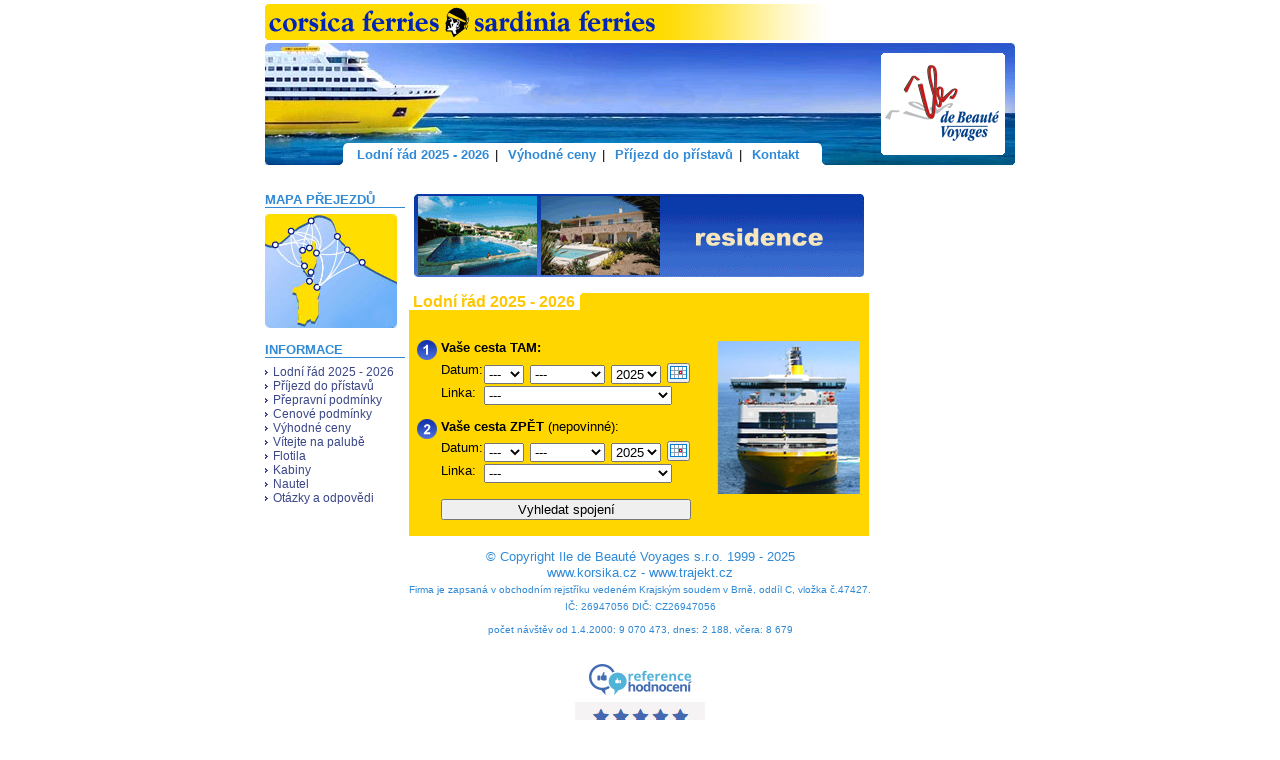

--- FILE ---
content_type: text/html
request_url: https://www.corsicaferries.cz/
body_size: 5253
content:
<!DOCTYPE html PUBLIC "-//W3C//DTD XHTML 1.0 Strict//EN" "http://www.w3.org/TR/xhtml1/DTD/xhtml1-strict.dtd">
<html xmlns="http://www.w3.org/1999/xhtml" lang="cs" xml:lang="cs">
<head>
 <meta http-equiv="Content-Type" content="text/html; charset=utf-8" />
 <meta http-equiv="Content-Language" content="cs" />
 <meta name="Author" content="Axima spol. s r.o., Jiří Štěpánek, info@axima-brno.cz" />
 <meta name="Copyright" content="Ile de Beauté Voyages s.r.o." />
 <meta name="Keywords" content="corsica ferries,korsika,sardinie,trajekt,trajekty,doprava" />
 <meta name="Description" content="Corsica a Sardinia Ferries - lodní řád 2025 - 2026, informace o trajektech, on-line prodej, rezervace a kalkulace lodních lístků pro osobní i nákladní dopravu." />
 <meta name="robots" content="ALL,FOLLOW" />
 <meta name="verify-v1" content="zWawbp1tFIOk6dJf1KS4FeWmAJxYdEFU42oiyOV+1fA=" />
 <title>Corsica Ferries - trajekty Korsika, Sardinie - lodní řád 2025 - 2026</title>
 <link rel="Stylesheet" href="css/default.css" type="text/css" media="screen,projection" />
 <link rel="Shortcut icon" href="/favicon.ico" type="image/x-icon" />
 <script type="text/javascript" src="js/lib.js"></script>
 <style  type="text/css">@import url('css/calendar-system.css');</style>
 <script type="text/javascript" src="js/calendar.js"></script>
 <script type="text/javascript" src="js/lang/calendar-cs-utf8.js"></script>
 <script src="html/javascript/AC_RunActiveContent.js" type="text/javascript"></script>
 <script type="text/javascript" src="js/calendar-setup.js"></script>
 <script type="text/javascript">
 //<![CDATA[
  function setUpCalendars(){
  Calendar.setup(
    {
      firstDay    : 1,
      inputField  : "date1",         // ID of the input field
      ifFormat    : "%d.%m.%Y",      // the date format
      button      : "calTrigger1",   // ID of the button
      range       : [2025, 2026]
    }
  );
  Calendar.setup(
    {
      firstDay    : 1,
      inputField  : "date2",         // ID of the input field
      ifFormat    : "%d.%m.%Y",      // the date format
      button      : "calTrigger2",   // ID of the button
      range       : [2025, 2026]
    }
  );
  }
  
  function dateChanged(d){
   var o=document.getElementById('date'+d);
   var den=o.value.substring(0,2);
   var mes=o.value.substring(3,5);
   var rok=o.value.substring(6,10);
   if(d==1){
    document.getElementById('departure-day').value=den;
    document.getElementById('departure-month').value=mes;
    document.getElementById('departure-year').value=rok;

    //document.getElementById('back-day').value=den;
    //document.getElementById('back-month').value=mes;
    document.getElementById('date2').value=o.value;
   }else{
    document.getElementById('back-day').value=den;
    document.getElementById('back-month').value=mes;
    document.getElementById('back-year').value=rok;
   }
  }
  
  function onSubmit(){
   var dd=document.getElementById('departure-day');
   var dm=document.getElementById('departure-month');
   var dy=document.getElementById('departure-year');
   var dr=document.getElementById('departure-route');
   var bd=document.getElementById('back-day');
   var bm=document.getElementById('back-month');
   var by=document.getElementById('back-year');
   var br=document.getElementById('back-route');
   if(dd.value=='---'||dm.value=='---'){
    alert('Vyberte prosím nejdříve datum odjezdu.');
    return false;
   }
   if(dr.value=='---'){
    alert('Vyberte prosím linku ve směru TAM.');
    return false;
   }
   if((bd.value!='---'||bm.value!='---')&&(bd.value=='---'||bm.value=='---')){
    alert('Zvolte prosím celé datum odjezdu na cestě ZPĚT, nebo jej úplně vymažte.');
    return false;
   }
   if((bd.value!='---'||bm.value!='---')&&br.value=='---'){
    alert('Vyberte prosím linku ve směru ZPĚT.');
    return false;
   }
   Calendar.parseDate(dd.value+'.'+dm.value+'.'+dy.value);
   return false;
   if(bd.value!='---'){
    Calendar.parseDate(bd.value+'.'+bm.value+'.'+by.value);
   }
   return true;
  }
 //]]>
 </script>
</head>
<body onload="onLoad();setUpCalendars();">
<!-- Global site tag (gtag.js) - Google Analytics -->
<script async src="https://www.googletagmanager.com/gtag/js?id=UA-132316995-2"></script>
<script>
  window.dataLayer = window.dataLayer || [];
  function gtag(){dataLayer.push(arguments);}
  gtag('js', new Date());

  gtag('config', 'UA-132316995-2');
</script>

<div id="page">

 <div id="header">
  <a href="default.asp"><img src="img/corsica-sardinia-ferries-logo.gif" width="750" height="36" alt="logo Corsica - Sardinia Ferries" /></a>
  <div id="menu"><img src="img/banner-top.png" width="750" height="100" alt="Trajekty na Korsiku a Sardinii se společností Corsica - Sardinia Ferries" style="vertical-align:top;" /><div id="menurow">
    <span id="menuitems">
     <a href="default.asp">Lodní řád 2025 - 2026</a>&nbsp;|&nbsp;
     <a href="informace-o-trajektu.asp?p=vyhodne-ceny">Výhodné ceny</a>&nbsp;|&nbsp;
     <a href="trajekty-prijezdy-do-pristavu.asp">Příjezd do přístavů</a>&nbsp;|&nbsp;
     <!--
     <a href="https://www.korsika.cz/covid-19/" class=red target="_blank">COVID</a>&nbsp;|&nbsp;
     -->
     <a href="informace-o-trajektu.asp?p=kontakt">Kontakt</a>
    </span>
  </div>
  </div>
 </div>

 <p />

 <div id="leftSide">
  <!--
  <h2>Ceníky</h2>
   <ul>
    <li><a href="javascript:switchMenu1();">Francie - Korsika</a></li>
     <li class="submenu" id="m11" style="position:absolute;left:-5000px;"><a href="javascript:showDoc('cenikniceajaccio.htm',780,640);">Nice - Ajaccio</a></li>
     <li class="submenu" id="m12" style="position:absolute;left:-5000px;"><a href="javascript:showDoc('ceniknicebastia.htm',780,640);">Nice - Bastia</a></li>
     <li class="submenu" id="m13" style="position:absolute;left:-5000px;"><a href="javascript:showDoc('ceniknicecalvi.htm',780,640);">Nice - Calvi</a></li>
     <li class="submenu" id="m17" style="position:absolute;left:-5000px;"><a href="javascript:showDoc('cenikniceilerousse.htm',780,640);">Nice - Ile Rousse</a></li>
     <li class="submenu" id="m14" style="position:absolute;left:-5000px;"><a href="javascript:showDoc('ceniktoulonajaccio.htm',780,640);">Toulon - Ajaccio</a></li>
     <li class="submenu" id="m15" style="position:absolute;left:-5000px;"><a href="javascript:showDoc('ceniktoulonbastia.htm',780,640);">Toulon - Bastia</a></li>
     <li class="submenu" id="m16" style="position:absolute;left:-5000px;"><a href="javascript:showDoc('ceniktoulonilerousse.htm',780,640);">Toulon - Ile Rousse</a></li>
     <li class="submenu" id="m18" style="position:absolute;left:-5000px;"><a href="javascript:showDoc('ceniktouloncalvi.htm',780,640);">Toulon - Calvi</a></li>
    <li><a href="javascript:switchMenu2();">Itálie - Korsika</a></li>
     <li class="submenu" id="m21" style="position:absolute;left:-5000px;"><a href="javascript:showDoc('ceniklivornobastia.htm',780,640);">Livorno - Bastia</a></li>
     <li class="submenu" id="m22" style="position:absolute;left:-5000px;"><a href="javascript:showDoc('ceniksavonabastia.htm',780,640);">Savona - Bastia</a></li>
     <li class="submenu" id="m23" style="position:absolute;left:-5000px;"><a href="javascript:showDoc('ceniksavonacalvi.htm',780,640);">Savona - Calvi</a></li>
    <li><a href="javascript:switchMenu3();">Itálie - Sardinie</a></li>
     <li class="submenu" id="m31" style="position:absolute;left:-5000px;"><a href="javascript:showDoc('cenikcivitavecchiagolfoaranci.htm',780,640);">Civitavecchia - G. Aranci</a></li>
     <li class="submenu" id="m32" style="position:absolute;left:-5000px;"><a href="javascript:showDoc('ceniklivornogolfoaranci.htm',780,640);">Livorno - G. Aranci</a></li>
    <li><a href="informace-o-trajektu.asp?p=skupinove-ceny">Skupinové ceny</a></li>
   </ul>
  -->
  <h2>Mapa přejezdů</h2>
  <a href="informace-o-trajektu.asp?p=mapa-prejezdu"><img src="img/mapa-prejezdu-logo.gif" width="132" height="114" alt="mapa přejezdů" /></a>

  <h2>Informace</h2>
   <ul>
    <li><a href="default.asp">Lodní řád 2025 - 2026</a></li>
    <li><a href="trajekty-prijezdy-do-pristavu.asp">Příjezd do přístavů</a></li>
    <li><a href="informace-o-trajektu.asp?p=prepravni-podminky">Přepravní podmínky</a></li>
    <li><a href="informace-o-trajektu.asp?p=cenove-podminky">Cenové podmínky</a></li>
    <li><a href="informace-o-trajektu.asp?p=vyhodne-ceny">Výhodné ceny</a></li>
    <li><a href="informace-o-trajektu.asp?p=vitejte-na-palube">Vítejte na palubě</a></li>
    <li><a href="informace-o-trajektu.asp?p=flotila1">Flotila</a></li>
    <li><a href="informace-o-trajektu.asp?p=kabiny">Kabiny</a></li>
    <li><a href="informace-o-trajektu.asp?p=nautel">Nautel</a></li>
    <li><a href="informace-o-trajektu.asp?p=otazky-a-odpovedi">Otázky a odpovědi</a></li>
    <!--
    <li><a href="informace-o-trajektu.asp?p=kamionova-doprava">Kamionová doprava</a></li>
    <li><a href="https://www.korsika.cz/covid-19/" target=_blank class=red>Informace COVID-19</a></li>
    -->
   </ul>
 </div>



 <div id="content">
 
 <p style="text-align:center;"><a href="http://www.korsika.cz/"><img src="img/korsika-sardinie-ubytovani-trajekty.gif" width="450" height="83" alt="Ubytování na Korsice a Sardinii - Korsika.cz"  title="www.korsika.cz - nabídka ubytování na Korsice a Sardinii" /></a></p>


   <form id="searchform" action="trajekty-ferries-lodni-rad.asp" method="get" onsubmit="return onSubmit();">
    <fieldset>
     <h2>Lodní řád 2025 - 2026</h2><br />
     <input type="hidden" id="date1" name="date1" onchange="dateChanged(1);" value="30. 11. 2025" />
     <input type="hidden" id="date2" name="date2" onchange="dateChanged(2);" value="30. 11. 2025" />
      
      <div class="formleftside">
        <div id="searchformstep1">
          <h3>Vaše cesta TAM:</h3>
          <span class="label">Datum:</span><select id="departure-day" name="departure-day"><option value="---">---</option><option value="01">01.</option><option value="02">02.</option><option value="03">03.</option><option value="04">04.</option><option value="05">05.</option><option value="06">06.</option><option value="07">07.</option><option value="08">08.</option><option value="09">09.</option><option value="10">10.</option><option value="11">11.</option><option value="12">12.</option><option value="13">13.</option><option value="14">14.</option><option value="15">15.</option><option value="16">16.</option><option value="17">17.</option><option value="18">18.</option><option value="19">19.</option><option value="20">20.</option><option value="21">21.</option><option value="22">22.</option><option value="23">23.</option><option value="24">24.</option><option value="25">25.</option><option value="26">26.</option><option value="27">27.</option><option value="28">28.</option><option value="29">29.</option><option value="30">30.</option><option value="31">31.</option></select> <select id="departure-month" name="departure-month"><option value="---">---</option><option value="01">leden</option><option value="02">únor</option><option value="03">březen</option><option value="04">duben</option><option value="05">květen</option><option value="06">červen</option><option value="07">červenec</option><option value="08">srpen</option><option value="09">září</option><option value="10">říjen</option><option value="11">listopad</option><option value="12">prosinec</option></select> <select id="departure-year" name="departure-year"><option value="2025">2025</option><option value="2026">2026</option></select> <button id="calTrigger1" class="calbtn"><img src="img/calbtn.gif" width="17" height="13" alt="kalendář" title="Kalendář" /></button>
          <br />
          <span class="label">Linka:</span><select id="departure-route" name="departure-route"><option value="---">---</option><option value="PEVNINA => KORSIKA">PEVNINA => KORSIKA</option><option value="PEVNINA => SARDINIE">PEVNINA => SARDINIE</option><option value="---">---</option><option value="KORSIKA => PEVNINA">KORSIKA => PEVNINA</option><option value="SARDINIE => PEVNINA">SARDINIE => PEVNINA</option></select>
        </div>  
       
        <div id="searchformstep2">
          <h3>Vaše cesta ZPĚT <span style="font-weight:normal;">(nepovinné):</span></h3>
          <span class="label">Datum:</span><select id="back-day" name="back-day"><option value="---">---</option><option value="01">01.</option><option value="02">02.</option><option value="03">03.</option><option value="04">04.</option><option value="05">05.</option><option value="06">06.</option><option value="07">07.</option><option value="08">08.</option><option value="09">09.</option><option value="10">10.</option><option value="11">11.</option><option value="12">12.</option><option value="13">13.</option><option value="14">14.</option><option value="15">15.</option><option value="16">16.</option><option value="17">17.</option><option value="18">18.</option><option value="19">19.</option><option value="20">20.</option><option value="21">21.</option><option value="22">22.</option><option value="23">23.</option><option value="24">24.</option><option value="25">25.</option><option value="26">26.</option><option value="27">27.</option><option value="28">28.</option><option value="29">29.</option><option value="30">30.</option><option value="31">31.</option></select> <select id="back-month" name="back-month"><option value="---">---</option><option value="01">leden</option><option value="02">únor</option><option value="03">březen</option><option value="04">duben</option><option value="05">květen</option><option value="06">červen</option><option value="07">červenec</option><option value="08">srpen</option><option value="09">září</option><option value="10">říjen</option><option value="11">listopad</option><option value="12">prosinec</option></select> <select id="back-year" name="back-year"><option value="2025">2025</option><option value="2026">2026</option></select> <button id="calTrigger2" class="calbtn"><img src="img/calbtn.gif" width="17" height="13" alt="kalendář" title="Kalendář" /></button>
          <br />
          <span class="label">Linka:</span><select id="back-route" name="back-route"><option value="---">---</option><option value="KORSIKA => PEVNINA">KORSIKA => PEVNINA</option><option value="SARDINIE => PEVNINA">SARDINIE => PEVNINA</option><option value="---">---</option><option value="PEVNINA => KORSIKA">PEVNINA => KORSIKA</option><option value="PEVNINA => SARDINIE">PEVNINA => SARDINIE</option></select>
         <br />
         <br />
         <input type="submit" id="submitbtn" name="submitbtn" value="Vyhledat spojení" />
        </div>
      </div>


     
    </fieldset>
   </form>
 </div>


 <div id="rightSide">
<!--
  <h2><a href="javascript:onLineReservation();">On-line rezervace</a></h2>
   <a href="javascript:onLineReservation();"><img src="img/rezervace-online-logo.gif" width="132" height="92" alt="on-line rezervace" title="on-line rezervace lodních lístků"/></a>
   <form action="//www.corsica-ferries.co.uk/Connect.srv" method="post" id="onLineReservationForm" style="padding:0px;margin:0px;"><p>Nyní máte možnost <a href="javascript:onLineReservation();">on-line rezervace</a> lodních lísků Corsica / Sardinia Ferries ukončené on-line platbou (stránky jsou dotupné <a href="javascript:onLineReservation();">anglicky</a>, <a href="javascript:onLineReservationDE();">německy</a> nebo <a href="javascript:onLineReservationIT();">italsky</a>).
   <input name="REF00LIN" type="hidden" value="EN" />
   <input name="ID"       type="hidden" value="Z" />
   <input name="COM00MIT" type="hidden" value="S" />
   <input name="AGE00IDE" type="hidden" value="480744001" />
   </p></form>
-->
<!--
<map id="onlinereservationmap" name="onlinereservationmap">
<area shape="rect" coords="36,68,65,88" href="javascript:onLineReservation();" alt="anglicky" title="anglicky" />
<area shape="rect" coords="69,68,97,88" href="javascript:onLineReservationDE();" alt="německy" title="německy" />
<area shape="rect" coords="101,68,128,88" href="javascript:onLineReservationIT();" alt="italsky" title="italsky" />
</map>
-->


 </div>

<p class="foot" style="display:inline-block;width:100%">© Copyright <a href="informace-o-trajektu.asp?p=kontakt">Ile de Beauté Voyages s.r.o.</a> 1999 - 2025<br /><a href="http://www.korsika.cz/">www.korsika.cz</a> - <a href="http://www.trajekt.cz/">www.trajekt.cz</a><br /><span style="font-size:x-small;">Firma je zapsaná v obchodním rejstříku vedeném Krajským soudem v Brně, oddíl C, vložka č.47427.<br />IČ: 26947056 DIČ: CZ26947056</span><br /><span style="font-size:x-small;line-height:3em;">počet návštěv od 1.4.2000: 9 070 473, dnes: 2 188, včera: 8 679</span>
<br>
<a href="http://ile-de-beaute-voyages.referencehodnoceni.cz/" target="_blank"><img src="/images/reference-hodnoceni.png" alt="hodnoceni *****" title="hodnocení *****" border=0 style="padding:1em;"/></a>
</p>

</div>


</body>
</html>


--- FILE ---
content_type: text/css
request_url: https://www.corsicaferries.cz/css/default.css
body_size: 2086
content:
/*
 Style sheet by Axima spol. s r.o., Jiří Štěpánek, info@axima-brno.cz
*/

/*
* {
 margin:0;
 padding:0;
}
*/

body {
 background-color:white;
 margin-top:2px;
 font-family:arial;
 font-size:small;
 text-align: center;
 margin: 4px auto; 
}

table {
 font-family:arial;
 font-size:small;
}

img, a img {
 border:none;
 padding:0;
 margin:0;
}

a img {
 border:none;
}

a {
 color:#318ad6;
 text-decoration:none;
}

a.selected {
 color:white;
 background-color:#318ad6;
}

a:hover {
 text-decoration:underline;
}

hr {
 color:#318ad6;
}

p.foot {
 line-height:1.3em;
}

p.foot, p.foot a {
 color:#318ad6;
 text-align:center;
}

p.foot a:hover {
 color:navy;
}

#page {
 width:750px;
 margin:0 auto;
 text-align: left;
}

.italic {
 font-style:italic;
}

.underline {
 text-decoration:underline;
}

img.imgLeft{
 float:left;
 padding-right:.5em;
}

img.imgRight{
 float:right;
 padding-left:.5em;
}

#menu {
}


#menurow {
 background-image:url('../img/banner-menu.png');
 background-repeat:no-repeat;
 height:22px;
 margin:0px;
 padding:0px;
 padding-top:3px;
 width:750px;
 vertical-align:middle;
}

#menuitems {
 padding-left:90px;
 height:22px;
 vertical-align:middle;
}



#menurow a {
 font-size:13px;
 font-weight:bold;
 padding-left:2px;
 padding-right:2px;
}

#menurow a:hover {
 color:white;
 background-color:#318ad6;
 text-decoration:none; 
}


#menurow a.red {
 color:#FF3539;
 font-size:13px;
 font-weight:bold;
 padding-left:2px;
 padding-right:2px;
}

#menurow a.red:hover {
 color:white;
 background-color:#FF3539;
 text-decoration:none; 
}


#leftSide{
 display:block;
 float:left;
 width:140px;
 color:#318ad6;
 font-size:12px;
}

#leftSide h2 {
 text-transform:uppercase;
 font-size:13px;
 font-weight:bold;
 border-bottom:1px solid #318ad6;
 margin-bottom:.5em;
 padding:0;
}

#leftSide ul, #leftSide li {
 padding:0;
 margin:0;
}

#leftSide li {
 list-style-type:none;
}

#leftSide ul li a {
 padding-left:8px;
 background-image:url('../img/dot.gif');
 background-repeat:no-repeat;
 background-position:0px 50%;
}

#leftSide ul li a.red {
 color:#FF3539;
}

#leftSide ul li.submenu a {
 background-image:none;
 color:#7383DA;
}

#content ul {
 list-style: none;
 padding:0;
 margin:1em;
}

#content ul li a {
 padding-left:8px;
 background-image:url('../img/dot.gif');
 background-repeat:no-repeat;
 background-position:0px 50%;
}

#leftSide a {
 color:#3c4789;
 /*font-size:small;*/
}

#content{
 display:block;
 float:left;
 width:460px;
 padding-left:4px;
 padding-right:4px;
 text-align:center;
}

#content ul {
 text-align:left;
}

#rightSide{
 display:block;
 float:right;
 width:140px;
 color:#318ad6;
 font-size:12px;
}

#rightSide p {
 margin:0;
}

#rightSide h2 {
 text-transform:uppercase;
 font-size:13px;
 font-weight:bold;
 border-bottom:1px solid #318ad6;
 margin-bottom:.5em;
 padding:0;
}

#rightSide ul, #rightSide li {
 padding:0;
 margin:0;
}

#rightSide li {
 list-style-type:none;
}

#rightSide ul li a {
 padding-left:8px;
 background-image:url('../img/dot.gif');
 background-repeat:no-repeat;
 background-position:0px 50%;
}

#rightSide a {
 color:#3c4789;
 font-size:12px;
}

#searchform {
 background-color:#ffd600;
}

#searchform fieldset {
 border-top-width: 0px;
 background-color:#ffd600;
 background-image:url('../img/form-background.png');
 background-repeat:no-repeat;
 background-position:80% 50%;
 border:none;
 margin:0;
 padding:0px;
 text-align:left;
}

select#departure-route,
select#back-route
{
 width : 188px;
}

#searchform fieldset h2 {
 background-color: white;
 color:#ffc700;
 margin:0;
 padding:0px;
 padding-right:8px;
 padding-left:4px;
 font-size:medium;
 font-weight:bold;
 text-align:left;
 display:inline;
 background-image:url('../img/h2-prechod.gif');
 background-repeat:no-repeat;
 background-position:top right;
}

#searchform select {
 font-size:small;
 margin:1px 1px 1px 1px;
}

#searchform .formleftside {
 float:left;
 width:320px;
 padding:8px;
 padding-top:16px;
 padding-bottom:16px;
 display:block;
}

#searchform .formrightside {
 float:left;
 padding:8px;
 padding-top:16px;
 padding-bottom:16px;
 display:block;
 /*width:100px;*/
}

#searchform .label {
 width:3.2em;
 float:left;
}

#searchform #searchformstep1, #searchform #searchformstep2 {
 padding-left:24px;
 background-repeat:no-repeat;
 background-position:top left;
}

#searchform #searchformstep1 {
 background-image:url('../img/step-1.png');
}

#searchform #searchformstep2 {
 background-image:url('../img/step-2.png');
}

#searchform #submitbtn {
 width:250px;
}

.calbtn {
 height:20px;
 margin:1px 1px 1px 1px;
 padding:1px 1px 1px 1px;
}

#content {
 text-align:left;
}

#content h3 {
 /*color:#318ad6;*/
 color:#012B7F;
 font-size:x-large;
 padding-left:.5em;
}

#content h4 {
 padding-left:.75em;
 color:#012B7F;
}

#content p {
 text-align:left;
 color:black;
}

#searchform h3 {
 font-size:small;
 font-weight:bold;
 margin-bottom:.5em;
 padding:0;
 color:black;
}

.italic {
 font-style:italic;
}

.textData {
 padding-left:1em;
 padding-right:1em;
 text-align:left;
}

.ResultTable {
 color:black;
 width:100%;
}

.ResultTable tr td {
 border-bottom:1px dotted #999999;
 font-size:x-small;
}

.ResultTable tr.ResultTableHeader-ChangeDays td {
 border:none;
 font-size:x-small;
}

.ResultTable tr.ResultTableHeader-ChangeDays td a {
 border:1px solid #086e9e;
 padding:0px 1px 0px 1px;
 color:#086e9e;
 background-color:#c4e2fc;
}

.ResultTable tr.ResultTableHeader-ChangeDays td a:hover {
 border:1px solid black;
 color:black;
 background-color:#fcda6c;
 text-decoration:none;
}


.ResultTable tr th {
 font-size:x-small;
 color:#262A6C;
}

.ResultTable tr.ResultTableHeader th {
 font-size:small;
 font-weight:bold;
 color:#262A6C;
} 

.ResultTable tr td.NoRoute {
 color:red;
 font-weight:bold;
 font-size:small;
}

.ResultTable tr td.NoRouteThisDay {
 color:red;
}

.ResultTable .ResultTableExactDayEven {
 background-color:#FDFDC9;
}

.ResultTable .ResultTableExactDayOdd {
 background-color:#FDFDC9;
}

.ResultTable .ResultTableEven {
 background-color:white;
}

.ResultTable .ResultTableOdd {
 background-color:white;
} 


/* reservationForm */

#reservationForm fieldset {
 border:none;
 text-align:center;
 color:#262A6C;
}

#reservationForm fieldset h3 {
 text-align:center;
}

#reservationForm td.label {
 border-bottom:1px dotted #262A6C;
}

#reservationForm table tr td {
 text-align:left;
 font-size:x-small;
 font-family:arial;
}

#reservationForm input, #reservationForm select, #reservationForm textarea {
 font-size:x-small;
 font-family:arial;
}

/*
#reservationForm td.label table {
 display:inline;
}
*/

#reservationForm td.labeltext {
 background-color:#262A6C;
 color:white;
 font-weight:bold;
 font-size:small;
}


--- FILE ---
content_type: application/javascript
request_url: https://www.corsicaferries.cz/js/lib.js
body_size: 2045
content:

var calcAskWindow;

function onLoad(){
}

function getObject(oId){
 if(document.getElementById){
  return document.getElementById(oId);
 }else{
  return false;
 }
}

function getFieldValue(fId){
 var f=getObject(fId);
 if(f){
  return f.value;
 }else{
  return '';
 }
}

function setFieldValue(fId,v){
 var f=getObject(fId);
 if(f){
  return f.value=v;
 }else{
  return false;
 }
}

function isPhoneNumber(p){
// return /^((\+\d{3})?\d{9}){1}$/.exec(p);
   return /^((\+\d{3})?[6|7|9]{1}\d{8}){1}$/.exec(p);
}

function isEmail(e){
 return /^[_a-zA-Z0-9\.\-]+@[_a-zA-Z0-9\.\-]+\.[a-zA-Z]{2,4}$/.exec(e);
}

function isFloat(d){
 return /^[\d| ]+([\.|\,]{1}\d{1,2})?$/.exec(d);
}

function isIntegerInRange (s, a, b)
{   if (isEmpty(s))
     if (isIntegerInRange.arguments.length == 1) return false;
     else return (isIntegerInRange.arguments[1] == true);

  // Catch non-integer strings to avoid creating a NaN below,
  // which isn't available on JavaScript 1.0 for Windows.
  if (!isInteger(s, false)) return false;

  // Now, explicitly change the type to integer via parseInt
  // so that the comparison code below will work both on
  // JavaScript 1.2 (which typechecks in equality comparisons)
  // and JavaScript 1.1 and before (which doesn't).
  var num = parseInt (s);
  return ((num >= a) && (num <= b));
}


function isInteger (s)
{
  var i;

  if (isEmpty(s))
  if (isInteger.arguments.length == 1) return 0;
  else return (isInteger.arguments[1] == true);

  for (i = 0; i < s.length; i++)
  {
     var c = s.charAt(i);

     if (!isDigit(c)) return false;
  }

  return true;
}

function isEmpty(s)
{
  return ((s == null) || (s.length == 0))
}

function isDigit (c)
{
  return ((c >= "0") && (c <= "9"))
}


function onLineReservation(){
 if(document.getElementById){
  var of=document.getElementById('onLineReservationForm');
  if(of){of.submit();}else{
   alert('Zřejmě došlo k nějaké chybě - nelze otevřít on-line rezervaci.\nPoužijte prosím tyto stránky pro rezervaci trajektu.');
  }
 }else{
  alert('Zřejmě nefunguje podpora JavaScriptu. Bez něj nelze otevřít on-line rezervaci.\nPoužijte prosím tyto stránky pro rezervaci trajektu.');
 }
}

function onLineReservationDE(){
 if(document.getElementById){
  var of=document.getElementById('onLineReservationForm');
  if(of){
    of.action='http://www.corsica-ferries.de/Connect.srv';
    of.REF00LIN.value='DE';
    of.AGE00IDE.value='480805001';
    of.submit();
   }else{
   alert('Zřejmě došlo k nějaké chybě - nelze otevřít on-line rezervaci.\nPoužijte prosím tyto stránky pro rezervaci trajektu.');
  }
 }else{
  alert('Zřejmě nefunguje podpora JavaScriptu. Bez něj nelze otevřít on-line rezervaci.\nPoužijte prosím tyto stránky pro rezervaci trajektu.');
 }
}

function onLineReservationIT(){
 if(document.getElementById){
  var of=document.getElementById('onLineReservationForm');
  if(of){
    of.action='http://www.corsica-ferries.it/Connect.srv';
    of.REF00LIN.value='IT';
    of.AGE00IDE.value='480806001';
    of.submit();
   }else{
   alert('Zřejmě došlo k nějaké chybě - nelze otevřít on-line rezervaci.\nPoužijte prosím tyto stránky pro rezervaci trajektu.');
  }
 }else{
  alert('Zřejmě nefunguje podpora JavaScriptu. Bez něj nelze otevřít on-line rezervaci.\nPoužijte prosím tyto stránky pro rezervaci trajektu.');
 }
}


function calcAsk(){
 var f=getObject('lodnirad');
 var t=0;
 var z=0;
 if(f){
  if(f.departureId){t=f.departureId.value}
  if(f.backDepartureId){z=f.backDepartureId.value}
 }
 var width = 1000;
 var height = 780;
 var left = parseInt((screen.availWidth/2) - (width/2));
 var top = parseInt((screen.availHeight/2) - (height/2));
 var windowFeatures = "width=" + width + ",height=" + height + ",status=1,resizable=1,scrollbars=1,left=" + left + ",top=" + top + "screenX=" + left + ",screenY=" + top;
 window.open('rezervace-lodnich-listku-na-trajekt.asp?t='+t+'&z='+z,'calcAskWindow',windowFeatures);
}

function showDoc(doc,w,h){
 var width = w;
 var height = h;
 var left = parseInt((screen.availWidth/2) - (width/2));
 var top = parseInt((screen.availHeight/2) - (height/2));
 var windowFeatures = "width=" + width + ",height=" + height + ",status=1,resizable=1,scrollbars=1,left=" + left + ",top=" + top + "screenX=" + left + ",screenY=" + top;
 window.open(doc,'docWnd',windowFeatures);
}

function switchMenu1(){
 if(isVisibleMenu1()){
  hideMenu1();
 }else{
  showMenu1();
 }
}

function isVisibleMenu1(){
 var m1=document.getElementById('m11');
 return m1.style.position=='relative';
}

function showMenu1(){
 var m1=document.getElementById('m11');
 m1.style.position='relative';m1.style.left='0px';
 var m1=document.getElementById('m12');
 m1.style.position='relative';m1.style.left='0px';
 var m1=document.getElementById('m13');
 m1.style.position='relative';m1.style.left='0px';
 var m1=document.getElementById('m14');
 m1.style.position='relative';m1.style.left='0px';
 var m1=document.getElementById('m15');
 m1.style.position='relative';m1.style.left='0px';
 var m1=document.getElementById('m16');
 m1.style.position='relative';m1.style.left='0px';
 var m1=document.getElementById('m17');
 m1.style.position='relative';m1.style.left='0px';
 var m1=document.getElementById('m18');
 m1.style.position='relative';m1.style.left='0px';
}

function hideMenu1(){
 var m1=document.getElementById('m11');
 m1.style.position='absolute';m1.style.left='-5000px';
 var m1=document.getElementById('m12');
 m1.style.position='absolute';m1.style.left='-5000px';
 var m1=document.getElementById('m13');
 m1.style.position='absolute';m1.style.left='-5000px';
 var m1=document.getElementById('m14');
 m1.style.position='absolute';m1.style.left='-5000px';
 var m1=document.getElementById('m15');
 m1.style.position='absolute';m1.style.left='-5000px';
 var m1=document.getElementById('m16');
 m1.style.position='absolute';m1.style.left='-5000px';
 var m1=document.getElementById('m17');
 m1.style.position='absolute';m1.style.left='-5000px';
 var m1=document.getElementById('m18');
 m1.style.position='absolute';m1.style.left='-5000px';
}


function switchMenu2(){
 if(isVisibleMenu2()){
  hideMenu2();
 }else{
  showMenu2();
 }
}

function isVisibleMenu2(){
 var m1=document.getElementById('m21');
 return m1.style.position=='relative';
}

function showMenu2(){
 var m1=document.getElementById('m21');
 m1.style.position='relative';m1.style.left='0px';
 var m1=document.getElementById('m22');
 m1.style.position='relative';m1.style.left='0px';
 var m1=document.getElementById('m23');
 m1.style.position='relative';m1.style.left='0px';
}

function hideMenu2(){
 var m1=document.getElementById('m21');
 m1.style.position='absolute';m1.style.left='-5000px';
 var m1=document.getElementById('m22');
 m1.style.position='absolute';m1.style.left='-5000px';
 var m1=document.getElementById('m23');
 m1.style.position='absolute';m1.style.left='-5000px';
}



function switchMenu3(){
 if(isVisibleMenu3()){
  hideMenu3();
 }else{
  showMenu3();
 }
}

function isVisibleMenu3(){
 var m1=document.getElementById('m31');
 return m1.style.position=='relative';
}

function showMenu3(){
 var m1=document.getElementById('m31');
 m1.style.position='relative';m1.style.left='0px';
 var m1=document.getElementById('m32');
 m1.style.position='relative';m1.style.left='0px';
}

function hideMenu3(){
 var m1=document.getElementById('m31');
 m1.style.position='absolute';m1.style.left='-5000px';
 var m1=document.getElementById('m32');
 m1.style.position='absolute';m1.style.left='-5000px';
}
